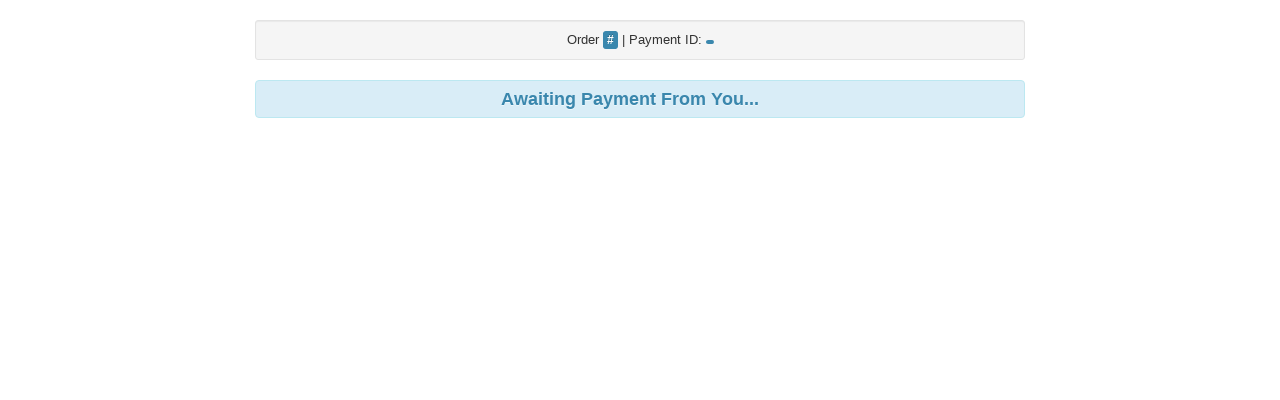

--- FILE ---
content_type: text/html; charset=UTF-8
request_url: https://alphapharmaeu.com/cmd-status/
body_size: 560
content:
<!DOCTYPE html>
<html lang="en">
<head>
<meta http-equiv="Content-Type" content="text/html; charset=UTF-8">
<title>Order # - Status: Awayting Payment From You</title>
<meta name="viewport" content="width=device-width, initial-scale=1.0, maximum-scale=1, user-scalable=no">
<meta name="referrer" content="always">
<!-- Bootstrap style --> 
    <link rel="stylesheet" href="https://alphapharmaeu.com/wp-content/themes/RXWholesale/css/bootstrap.min.css" media="screen">
<!-- Bootstrap style responsive -->	
	<link href="https://alphapharmaeu.com/wp-content/themes/RXWholesale/css/bootstrap-responsive.min.css" rel="stylesheet">
</head>
<body>
<div class="container" style="text-align:center">
<br>
    <div class="row">
      <div class="span8 offset2">
        <div class="well well-small">Order <span class="label label-info">#</span> | Payment ID: <span class="label label-info"></span></div>
      </div>
    </div>
    
    <div class="row">
      <div class="span8 offset2">
        <div class="alert alert-info"><h4>Awaiting Payment From You...</h4></div>
      </div>
    </div>
</div>
<script defer src="https://static.cloudflareinsights.com/beacon.min.js/vcd15cbe7772f49c399c6a5babf22c1241717689176015" integrity="sha512-ZpsOmlRQV6y907TI0dKBHq9Md29nnaEIPlkf84rnaERnq6zvWvPUqr2ft8M1aS28oN72PdrCzSjY4U6VaAw1EQ==" data-cf-beacon='{"version":"2024.11.0","token":"0ad1b7dda992464eb1ff47bbc7235514","r":1,"server_timing":{"name":{"cfCacheStatus":true,"cfEdge":true,"cfExtPri":true,"cfL4":true,"cfOrigin":true,"cfSpeedBrain":true},"location_startswith":null}}' crossorigin="anonymous"></script>
</body>
</html>